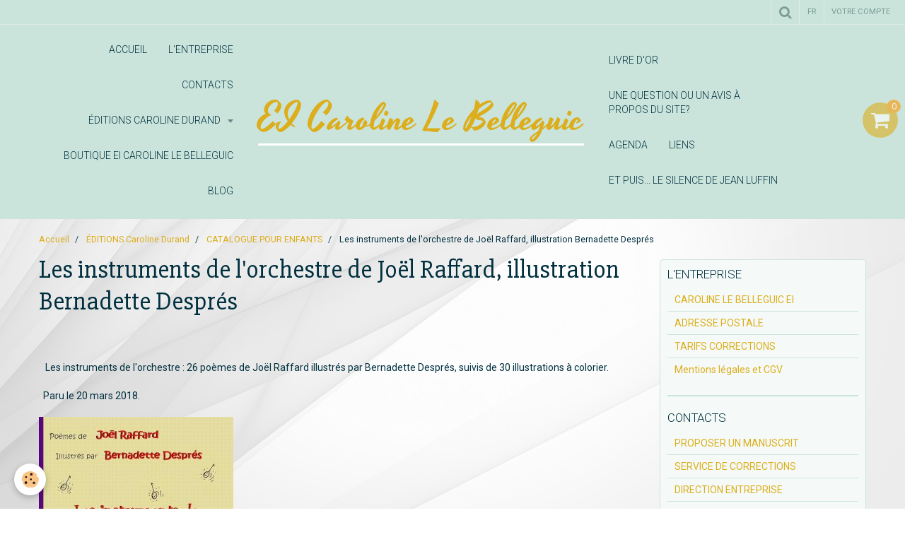

--- FILE ---
content_type: text/html; charset=UTF-8
request_url: https://www.caroline-durand.fr/pages/editions/catalogue-pour-enfants/les-instruments-de-l-orchestre-de-joel-raffard-illustration-bernadette-despres-1.html
body_size: 72049
content:
    <!DOCTYPE html>
<html lang="fr">
    <head>
        <title>Les instruments de l'orchestre de Joël Raffard, livre illustré par Bernadette Després.</title>
        <meta name="theme-color" content="#CAE4DB">
        <meta name="msapplication-navbutton-color" content="#CAE4DB">
        <meta name="apple-mobile-web-app-capable" content="yes">
        <meta name="apple-mobile-web-app-status-bar-style" content="black-translucent">

        <!-- pretty / sunny -->
<meta http-equiv="Content-Type" content="text/html; charset=utf-8">
<!--[if IE]>
<meta http-equiv="X-UA-Compatible" content="IE=edge">
<![endif]-->
<meta name="viewport" content="width=device-width, initial-scale=1, maximum-scale=1.0, user-scalable=no">
<meta name="msapplication-tap-highlight" content="no">
  <link href="//www.caroline-durand.fr/fr/themes/designlines/6169578e23f658dbda4aa96b.css?v=c66ae63092f14852c0a10c06972a4867" rel="stylesheet">
  <meta property="og:title" content="Les instruments de l'orchestre de Joël Raffard, livre illustré par Bernadette Després."/>
  <meta property="og:url" content="https://www.caroline-durand.fr/pages/editions/catalogue-pour-enfants/les-instruments-de-l-orchestre-de-joel-raffard-illustration-bernadette-despres-1.html"/>
  <meta property="og:type" content="website"/>
  <meta name="description" content="26 poèmes illustrés suivis de 30 illustrations à colorier: Les instruments de l'orchestre, édité chez Caroline Durand est spécialement réservé aux enfants de 6 à 12 ans. Auteur : Joël Raffard / Illustratrice : Bernadette Després" />
  <meta property="og:description" content="26 poèmes illustrés suivis de 30 illustrations à colorier: Les instruments de l'orchestre, édité chez Caroline Durand est spécialement réservé aux enfants de 6 à 12 ans. Auteur : Joël Raffard / Illustratrice : Bernadette Després"/>
  <meta name="keywords" content="poèmes, Joël Raffard, Bernadette Després, Caroline Durand, illustrations, livre jeunesse" />
  <link rel="image_src" href="https://www.caroline-durand.fr/medias/images/9791090415256-1.jpg" />
  <meta property="og:image" content="https://www.caroline-durand.fr/medias/images/9791090415256-1.jpg" />
  <link rel="canonical" href="https://www.caroline-durand.fr/pages/editions/catalogue-pour-enfants/les-instruments-de-l-orchestre-de-joel-raffard-illustration-bernadette-despres-1.html">
<meta name="generator" content="e-monsite (e-monsite.com)">








                
                                    
                                    
                                    
                                                                                                                                                                                                                                                                                                                                                                    
            <link href="https://fonts.googleapis.com/css?family=Roboto:300,400,700%7CSlabo%2027px%7CYesteryear&display=swap" rel="stylesheet">
        
        <link href="https://maxcdn.bootstrapcdn.com/font-awesome/4.7.0/css/font-awesome.min.css" rel="stylesheet">

        <link href="//www.caroline-durand.fr/themes/combined.css?v=6_1665404070_29" rel="stylesheet">

        <!-- EMS FRAMEWORK -->
        <script src="//www.caroline-durand.fr/medias/static/themes/ems_framework/js/jquery.min.js"></script>
        <!-- HTML5 shim and Respond.js for IE8 support of HTML5 elements and media queries -->
        <!--[if lt IE 9]>
        <script src="//www.caroline-durand.fr/medias/static/themes/ems_framework/js/html5shiv.min.js"></script>
        <script src="//www.caroline-durand.fr/medias/static/themes/ems_framework/js/respond.min.js"></script>
        <![endif]-->

        <script src="//www.caroline-durand.fr/medias/static/themes/ems_framework/js/ems-framework.min.js?v=759"></script>

        <script src="https://www.caroline-durand.fr/themes/content.js?v=6_1665404070_29&lang=fr"></script>

            <script src="//www.caroline-durand.fr/medias/static/js/rgpd-cookies/jquery.rgpd-cookies.js?v=759"></script>
    <script>
                                    $(document).ready(function() {
            $.RGPDCookies({
                theme: 'ems_framework',
                site: 'www.caroline-durand.fr',
                privacy_policy_link: '/about/privacypolicy/',
                cookies: [{"id":null,"favicon_url":"https:\/\/ssl.gstatic.com\/analytics\/20210414-01\/app\/static\/analytics_standard_icon.png","enabled":true,"model":"google_analytics","title":"Google Analytics","short_description":"Permet d'analyser les statistiques de consultation de notre site","long_description":"Indispensable pour piloter notre site internet, il permet de mesurer des indicateurs comme l\u2019affluence, les produits les plus consult\u00e9s, ou encore la r\u00e9partition g\u00e9ographique des visiteurs.","privacy_policy_url":"https:\/\/support.google.com\/analytics\/answer\/6004245?hl=fr","slug":"google-analytics"},{"id":null,"favicon_url":"","enabled":true,"model":"addthis","title":"AddThis","short_description":"Partage social","long_description":"Nous utilisons cet outil afin de vous proposer des liens de partage vers des plateformes tiers comme Twitter, Facebook, etc.","privacy_policy_url":"https:\/\/www.oracle.com\/legal\/privacy\/addthis-privacy-policy.html","slug":"addthis"}],
                modal_title: 'Gestion\u0020des\u0020cookies',
                modal_description: 'd\u00E9pose\u0020des\u0020cookies\u0020pour\u0020am\u00E9liorer\u0020votre\u0020exp\u00E9rience\u0020de\u0020navigation,\nmesurer\u0020l\u0027audience\u0020du\u0020site\u0020internet,\u0020afficher\u0020des\u0020publicit\u00E9s\u0020personnalis\u00E9es,\nr\u00E9aliser\u0020des\u0020campagnes\u0020cibl\u00E9es\u0020et\u0020personnaliser\u0020l\u0027interface\u0020du\u0020site.',
                privacy_policy_label: 'Consulter\u0020la\u0020politique\u0020de\u0020confidentialit\u00E9',
                check_all_label: 'Tout\u0020cocher',
                refuse_button: 'Refuser',
                settings_button: 'Param\u00E9trer',
                accept_button: 'Accepter',
                callback: function() {
                    // website google analytics case (with gtag), consent "on the fly"
                    if ('gtag' in window && typeof window.gtag === 'function') {
                        if (window.jsCookie.get('rgpd-cookie-google-analytics') === undefined
                            || window.jsCookie.get('rgpd-cookie-google-analytics') === '0') {
                            gtag('consent', 'update', {
                                'ad_storage': 'denied',
                                'analytics_storage': 'denied'
                            });
                        } else {
                            gtag('consent', 'update', {
                                'ad_storage': 'granted',
                                'analytics_storage': 'granted'
                            });
                        }
                    }
                }
            });
        });
    </script>
        <script async src="https://www.googletagmanager.com/gtag/js?id=G-4VN4372P6E"></script>
<script>
    window.dataLayer = window.dataLayer || [];
    function gtag(){dataLayer.push(arguments);}
    
    gtag('consent', 'default', {
        'ad_storage': 'denied',
        'analytics_storage': 'denied'
    });
    
    gtag('js', new Date());
    gtag('config', 'G-4VN4372P6E');
</script>

        
    <!-- Global site tag (gtag.js) -->
        <script async src="https://www.googletagmanager.com/gtag/js?id=UA-52554864-1"></script>
        <script>
        window.dataLayer = window.dataLayer || [];
        function gtag(){dataLayer.push(arguments);}

gtag('consent', 'default', {
            'ad_storage': 'denied',
            'analytics_storage': 'denied'
        });
        gtag('set', 'allow_ad_personalization_signals', false);
                gtag('js', new Date());
        gtag('config', 'UA-52554864-1');
    </script>

        <style>
        #overlay{position:fixed;top:0;left:0;width:100vw;height:100vh;z-index:1001}
                                #overlay.loader{display:-webkit-flex;display:flex;-webkit-justify-content:center;justify-content:center;-webkit-align-items:center;align-items:center;background-color:#FFFFFF;opacity:1}#overlay.stop div{animation-play-state:paused}
                        .loader-heart{display:inline-block;position:relative;width:64px;height:64px;transform:rotate(45deg);transform-origin:32px 32px}.loader-heart div{top:23px;left:23px;position:absolute;width:26px;height:26px;background-color:#DCAE1D;animation:loader-heart 1.2s infinite cubic-bezier(.215,.61,.355,1)}.loader-heart div:after,.loader-heart div:before{content:" ";position:absolute;display:block;width:26px;height:26px;background-color:#DCAE1D}.loader-heart div:before{left:-17px;border-radius:50% 0 0 50%}.loader-heart div:after{top:-17px;border-radius:50% 50% 0 0}@keyframes loader-heart{0%,60%{transform:scale(.95)}5%{transform:scale(1.1)}39%{transform:scale(.85)}45%{transform:scale(1)}100%{transform:scale(.9)}}
                            </style>
        <script type="application/ld+json">
    {
        "@context" : "https://schema.org/",
        "@type" : "WebSite",
        "name" : "EI Caroline Le Belleguic",
        "url" : "https://www.caroline-durand.fr/"
    }
</script>
            </head>
    <body id="pages_run_editions_catalogue-pour-enfants_les-instruments-de-l-orchestre-de-joel-raffard-illustration-bernadette-despres-1" class="default">
        
                <div id="overlay" class="loader">
            <div class="loader-heart">
                <div></div>
            </div>
        </div>
                        <!-- HEADER -->
        <header id="header" class="navbar" data-fixed="true" data-margin-top="false" data-margin-bottom="true">
            <div id="header-main" data-padding="true">
                                                                                                                        <!-- menu -->
                <a class="brand hidden-desktop" href="https://www.caroline-durand.fr/" data-position="menu" data-appearance="horizontal">
                                                            <div class="brand-titles">
                                                <span class="brand-title">EI Caroline Le Belleguic</span>
                                                                    </div>
                                    </a>
                
                                <nav id="menu" class="collapse contains-brand">
                                                                        <ul class="nav navbar-nav">
                    <li>
                <a href="https://www.caroline-durand.fr/">
                                        ACCUEIL
                </a>
                            </li>
                    <li>
                <a href="https://www.caroline-durand.fr/pages/l-entreprise/">
                                        L'ENTREPRISE
                </a>
                            </li>
                    <li>
                <a href="https://www.caroline-durand.fr/pages/contacts/">
                                        CONTACTS
                </a>
                            </li>
                    <li class="subnav">
                <a href="https://www.caroline-durand.fr/pages/editions/" class="subnav-toggle" data-toggle="subnav" data-animation="rise">
                                        ÉDITIONS Caroline Durand
                </a>
                                    <ul class="nav subnav-menu">
                                                    <li>
                                <a href="https://www.caroline-durand.fr/pages/editions/catalogue/">
                                    CATALOGUE GÉNÉRAL
                                </a>
                                                            </li>
                                                    <li>
                                <a href="https://www.caroline-durand.fr/pages/editions/a-paraitre/">
                                    A PARAITRE
                                </a>
                                                            </li>
                                                    <li>
                                <a href="https://www.caroline-durand.fr/pages/editions/auteurs/">
                                    AUTEURS
                                </a>
                                                            </li>
                                                    <li>
                                <a href="https://www.caroline-durand.fr/pages/editions/presse/">
                                    MEDIAS
                                </a>
                                                            </li>
                                                    <li>
                                <a href="https://www.caroline-durand.fr/pages/editions/evenements/">
                                    ÉVÉNEMENTS
                                </a>
                                                            </li>
                                                    <li>
                                <a href="https://www.caroline-durand.fr/pages/editions/catalogue-pour-enfants/">
                                    CATALOGUE POUR ENFANTS
                                </a>
                                                            </li>
                                                    <li>
                                <a href="https://www.caroline-durand.fr/pages/editions/livres-epuises/">
                                    LIVRES ÉPUISÉS
                                </a>
                                                            </li>
                                            </ul>
                            </li>
                    <li>
                <a href="https://www.caroline-durand.fr/boutique/">
                                        Boutique EI Caroline Le Belleguic
                </a>
                            </li>
                    <li>
                <a href="https://www.caroline-durand.fr/blog">
                                        BLOG
                </a>
                            </li>
                    <li>
                <a href="https://www.caroline-durand.fr/livredor">
                                        LIVRE D'OR
                </a>
                            </li>
                    <li>
                <a href="https://www.caroline-durand.fr/contact">
                                        Une question ou un avis à propos du site?
                </a>
                            </li>
                    <li>
                <a href="https://www.caroline-durand.fr/agenda/">
                                        Agenda
                </a>
                            </li>
                    <li>
                <a href="https://www.caroline-durand.fr/liens">
                                        Liens
                </a>
                            </li>
                    <li>
                <a href="https://www.caroline-durand.fr/pages/editions/catalogue/et-puis-le-silence-de-jean-luffin.html">
                                        Et puis... le silence de Jean Luffin
                </a>
                            </li>
            </ul>

                                                            </nav>
                
                                <div class="navbar-cart visible-desktop dropdown" data-id="widget_cart">
                    <button class="btn btn-link cart-toggle" type="button" data-toggle="dropdown">
                        <i class="fa fa-shopping-cart fa-lg"></i>
                        <span class="badge bg-warning" data-role="cart-count">0</span>
                    </button>
                    <div class="widget-content dropdown-menu" data-role="widget-content">                            
                            <input type="hidden" name="mode" value="simple">

            <p class="text-muted">Votre panier est vide</p>
    
    
                                            </div>
                </div>
                            </div>
            <div id="header-buttons" data-retract="true">
                                <button class="btn btn-link navbar-toggle header-btn" data-toggle="collapse" data-target="#menu" data-orientation="horizontal">
                    <i class="fa fa-bars fa-lg"></i>
                </button>
                
                
                                <div class="navbar-search dropdown">
                    <button class="btn btn-link header-btn" type="button" data-toggle="dropdown">
                        <i class="fa fa-search fa-lg"></i>
                    </button>
                    <form method="get" action="https://www.caroline-durand.fr/search/site/" class="dropdown-menu">
                        <div class="input-group">
                            <input type="text" name="q" value="" placeholder="Votre recherche" pattern=".{3,}" required title="Seuls les mots de plus de deux caractères sont pris en compte lors de la recherche.">
                            <div class="input-group-btn">
                                <button type="submit" class="btn btn-link">
                                    <i class="fa fa-search fa-lg"></i>
                                </button>
                            </div>
                        </div>
                    </form>
                </div>
                
                                <div class="dropdown navbar-langs">
                    <button class="btn btn-link header-btn" data-toggle="dropdown" type="button">
                        fr
                    </button>
                    <ul class="dropdown-menu">
                        <li>Langues</li>
                                                <li>
                                                        <a href="//www.caroline-durand.fr/en">en</a>
                                                    </li>
                                                <li>
                                                        <a href="//www.caroline-durand.fr/es">es</a>
                                                    </li>
                                                <li class="active">
                                                        <a href="//www.caroline-durand.fr/">fr</a>
                                                    </li>
                                            </ul>
                </div>
                
                                <a class="btn btn-link header-btn" href="https://www.caroline-durand.fr/boutique/do/account">
                    <span class="visible-desktop">Votre compte</span>
                    <i class="fa fa-user fa-lg hidden-desktop"></i>
                </a>
                <a class="btn btn-link header-btn hidden-desktop" href="https://www.caroline-durand.fr/boutique/do/cart/">
                    <i class="fa fa-shopping-cart fa-lg"></i>
                </a>
                            </div>
                                                                                        
                        <div id="readingprogress" class="visible-desktop">
                <div></div>
            </div>
                    </header>
        <!-- //HEADER -->

        
        <!-- WRAPPER -->
        <div id="wrapper" class="container">
                            <!-- BREADCRUMBS -->
                   <ol class="breadcrumb">
                  <li>
            <a href="https://www.caroline-durand.fr/">Accueil</a>
        </li>
                        <li>
            <a href="https://www.caroline-durand.fr/pages/editions/">ÉDITIONS Caroline Durand</a>
        </li>
                        <li>
            <a href="https://www.caroline-durand.fr/pages/editions/catalogue-pour-enfants/">CATALOGUE POUR ENFANTS</a>
        </li>
                        <li class="active">
            Les instruments de l'orchestre de Joël Raffard, illustration Bernadette Després
         </li>
            </ol>
                <!-- //BREADCRUMBS -->
            
            <!-- CONTENT -->
            <div id="content">
                <!-- MAIN -->
                <section id="main">

                    
                    
                    
                                        
                                        
                                        <div class="view view-pages" id="view-page"  data-id-page="6169578e1e8e58dbda4a62a4" >
            <h1 class="view-title">Les instruments de l'orchestre de Joël Raffard, illustration Bernadette Després</h1>
        <div id="site-module" class="site-module" data-itemid="4e81658fd68a6fde4dbc8246" data-siteid="4e81658e86a16fde4dbce9a7"></div>

            <div id="rows-6169578e23f658dbda4aa96b" class="rows" data-total-pages="1" data-current-page="1">
                                                            
                
                        
                        
                                
                                <div class="row-container rd-1 page_1">
            	<div class="row-content">
        			                        			    <div class="row" data-role="line">

                    
                                                
                                                                        
                                                
                                                
						                                                                                    
                                        				<div data-role="cell" class="column" style="width:100%">
            					<div id="cell-61695786599e58dbda4a7d47" class="column-content">            							<p>&nbsp;&nbsp;</p>

<p>&nbsp;&nbsp; Les instruments de l&#39;orchestre : 26 po&egrave;mes de Jo&euml;l Raffard illustr&eacute;s par Bernadette Despr&eacute;s, suivis de 30 illustrations &agrave; colorier.</p>

<p>&nbsp; Paru le 20 mars 2018.</p>

<p><img alt="9791090415256 1" height="426" src="/medias/images/9791090415256-1.jpg?fx=r_300_426" width="275" /></p>

<p>&nbsp;&nbsp;&nbsp; &nbsp;&nbsp;<img alt="9791090415256 2" class="img-center" height="426" src="/medias/images/9791090415256-2.jpg?fx=r_300_426" width="276" /></p>

<p>Pour commander sur le site de l&#39;entreprise (paiement par ch&egrave;que ou Paypal) :&nbsp;<a href="http://www.caroline-durand.fr/pages/bon-de-commande/" title=" BONS DE COMMANDE">BONS DE COMMANDE</a></p>

<p>Pour commander en ligne sur le site de l&#39;imprimeur :&nbsp;<a href="https://www.thebookedition.com/fr/les-instruments-de-l-orchestre-p-356836.html">Librairie TBE</a></p>

<p>&nbsp;</p>

<p>&nbsp;</p>

<p>&nbsp;</p>

            						            					</div>
            				</div>
																		        			</div>
                            		</div>
                        	</div>
						</div>

    
    
    

            

<div class="plugins">
               <div id="social-4e81658e9e676fde4dbce6e5" class="plugin" data-plugin="social">
    <div class="a2a_kit a2a_kit_size_32 a2a_default_style">
        <a class="a2a_dd" href="https://www.addtoany.com/share"></a>
        <a class="a2a_button_facebook"></a>
        <a class="a2a_button_twitter"></a>
        <a class="a2a_button_email"></a>
    </div>
    <script>
        var a2a_config = a2a_config || {};
        a2a_config.onclick = 1;
        a2a_config.locale = "fr";
    </script>
    <script async src="https://static.addtoany.com/menu/page.js"></script>
</div>    
    
    </div>
    </div>

<script>
    emsChromeExtension.init('page', '6169578e1e8e58dbda4a62a4', 'e-monsite.com');
</script>

                </section>
                <!-- //MAIN -->

                                <!-- SIDEBAR -->
                <aside id="sidebar" data-fixed="true" data-offset="true">
                    <div id="sidebar-wrapper" data-height="full">
                                                                                                                                                                                                                                    <div class="widget" data-id="widget_page_category">
                                        
<div class="widget-title">
    
            <a href="https://www.caroline-durand.fr/pages/l-entreprise/">
        <span>
            L'ENTREPRISE
        </span>  

            </a>
        
</div>

                                        <div id="widget1" class="widget-content" data-role="widget-content">
                                            
                                                                                        
                                                                                                <ul class="nav nav-list" data-addon="pages">
              
                                <li data-category="l-entreprise">
                <a href="https://www.caroline-durand.fr/pages/l-entreprise/l-entreprise-en-edition-caroline-durand.html">
                    CAROLINE LE BELLEGUIC EI
                                    </a>
            </li>
                        <li data-category="l-entreprise">
                <a href="https://www.caroline-durand.fr/pages/l-entreprise/adresse-postale-de-l-entreprise-caroline-durand.html">
                    ADRESSE POSTALE
                                    </a>
            </li>
                        <li data-category="l-entreprise">
                <a href="https://www.caroline-durand.fr/pages/l-entreprise/tarifs-corrections-d-un-texte.html">
                    TARIFS CORRECTIONS
                                    </a>
            </li>
                        <li data-category="l-entreprise">
                <a href="https://www.caroline-durand.fr/pages/l-entreprise/mentions-legales-des-editions-caroline-durand.html">
                    Mentions légales et CGV
                                    </a>
            </li>
                        </ul>
    

                                        </div>
                                    </div>
                                                                        <hr>
                                    
                                                                                                                                                                                                                                                                                                                                                                                                    <div class="widget" data-id="widget_page_category">
                                        
<div class="widget-title">
    
            <a href="https://www.caroline-durand.fr/pages/contacts/">
        <span>
            CONTACTS
        </span>  

            </a>
        
</div>

                                        <div id="widget2" class="widget-content" data-role="widget-content">
                                            
                                                                                        
                                                                                                <ul class="nav nav-list" data-addon="pages">
              
                                <li data-category="contacts">
                <a href="https://www.caroline-durand.fr/pages/contacts/proposer-un-manuscrit-aux-editions-caroline-durand.html">
                    PROPOSER UN MANUSCRIT
                                    </a>
            </li>
                        <li data-category="contacts">
                <a href="https://www.caroline-durand.fr/pages/contacts/service-de-relecture-et-corrections-d-un-texte-aux-editions-caroline-durand.html">
                    SERVICE DE CORRECTIONS
                                    </a>
            </li>
                        <li data-category="contacts">
                <a href="https://www.caroline-durand.fr/pages/contacts/contacter-la-direction-de-l-entreprise-caroline-durand.html">
                    DIRECTION ENTREPRISE
                                    </a>
            </li>
                        <li data-category="contacts">
                <a href="https://www.caroline-durand.fr/pages/contacts/reserver-ou-commander-un-ouvrage-edite-chez-caroline-durand.html">
                    RESERVER OU COMMANDER
                                    </a>
            </li>
                        </ul>
    

                                        </div>
                                    </div>
                                                                        <hr>
                                    
                                                                                                                                                                                                                                                                                                                                        <div class="widget" data-id="widget_product_categories">
                                        
<div class="widget-title">
    
        <span>
            BOUTIQUE PIERRES NATURELLES
        </span>  

        
</div>

                                        <div id="widget3" class="widget-content" data-role="widget-content">
                                            
                                                                                        
                                                                                        <ul class="nav nav-list" data-addon="eco">
                                    <li data-category="aigue-marine">
                <a href="https://www.caroline-durand.fr/boutique/aigue-marine/">AIGUE-MARINE</a>
            </li>
                                            <li data-category="nacre-bleue">
                <a href="https://www.caroline-durand.fr/boutique/nacre-bleue/">NACRE BLEUE</a>
            </li>
                                            <li data-category="pierre-de-lune-blanche">
                <a href="https://www.caroline-durand.fr/boutique/pierre-de-lune-blanche/">PIERRE DE LUNE BLANCHE</a>
            </li>
                                            <li data-category="quartz-rose">
                <a href="https://www.caroline-durand.fr/boutique/quartz-rose/">QUARTZ ROSE</a>
            </li>
                                            <li data-category="shungite">
                <a href="https://www.caroline-durand.fr/boutique/shungite/">SHUNGITE</a>
            </li>
                                            <li data-category="turquoise">
                <a href="https://www.caroline-durand.fr/boutique/turquoise/">TURQUOISE</a>
            </li>
                        </ul>

                                        </div>
                                    </div>
                                                                        <hr>
                                    
                                                                                                                                                                                                                                                                                                                                        <div class="widget" data-id="widget_page_category">
                                        
<div class="widget-title">
    
            <a href="https://www.caroline-durand.fr/pages/bon-de-commande/">
        <span>
            BONS DE COMMANDE
        </span>  

            </a>
        
</div>

                                        <div id="widget4" class="widget-content" data-role="widget-content">
                                            
                                                                                        
                                                                                                <ul class="nav nav-list" data-addon="pages">
              
                                <li data-category="bon-de-commande">
                <a href="https://www.caroline-durand.fr/pages/bon-de-commande/bon-de-commande.html">
                    COMMANDE LIVRES
                                    </a>
            </li>
                        <li data-category="bon-de-commande">
                <a href="https://www.caroline-durand.fr/pages/bon-de-commande/bon-de-commande-pierres-naturelles.html">
                    COMMANDE PIERRES NATURELLES
                                    </a>
            </li>
                        <li data-category="bon-de-commande">
                <a href="https://www.caroline-durand.fr/pages/bon-de-commande/bon-de-commande-livres-et-pierres-naturelles.html">
                    COMMANDE LIVRES ET PIERRES
                                    </a>
            </li>
                        </ul>
    

                                        </div>
                                    </div>
                                                                        <hr>
                                    
                                                                                                                                                                                                                                                                                                                                        <div class="widget" data-id="widget_button">
                                        
<div class="widget-title">
    
            <a href="https://paypal.me/entCarolineDurand?locale.x=fr_FR">
        <span>
            PAIEMENT PayPal.Me
        </span>  

            </a>
        
</div>

                                        <div id="widget5" class="widget-content" data-role="widget-content">
                                            
                                                                                        
                                                                                        

<p class="text-left">
    <a href="https://paypal.me/entCarolineDurand?locale.x=fr_FR" class="btn btn-large btn-success btn-block">PayPal</a>
</p>

                                        </div>
                                    </div>
                                                                        <hr>
                                    
                                                                                                                                                                                                                                                                                                                                                                        <div class="widget" data-id="widget_eco_cart">
                                        
<div class="widget-title">
    
        <span>
            Panier
        </span>  

        
</div>

                                        <div id="widget6"
                                             class="widget-content"
                                             data-role="widget-content">
                                            
                                                                                        
                                                                                        <input type="hidden" name="mode" value="simple">

            <p class="text-muted">Votre panier est vide</p>
    
    
                                        </div>
                                    </div>
                                                                            <hr>
                                    
                                                                                                                                                                                                                                                                                                            <div class="widget" data-id="widget_product_search">
                                        
<div class="widget-title">
    
        <span>
            Rechercher un produit
        </span>  

        
</div>

                                        <div id="widget7" class="widget-content" data-role="widget-content">
                                            
                                                                                        
                                                                                        <form method="get" action="https://www.caroline-durand.fr/boutique/do/search" class="form-search">
    <div class="control-group control-type-text has-required">
        <span class="as-label hide">Votre recherche</span>
		<div class="controls">
			<div class="input-group">
				<div class="input-group-addon">
					<i class="fa fa-search"></i>
				</div>
				<input type="text" name="q" placeholder="Votre recherche" value="" pattern=".{3,}" required title="Seuls les mots de plus de deux caractères sont pris en compte lors de la recherche.">
                                				<div class="input-group-btn">
					<button type="submit" class="btn btn-primary">OK</button>
				</div>
			</div>
		</div>
	</div>
</form>
                                        </div>
                                    </div>
                                                                        <hr>
                                    
                                                                                                                                                                                                                                                                                                                                        <div class="widget" data-id="widget_event_categories">
                                        
<div class="widget-title">
    
        <span>
            Agenda
        </span>  

        
</div>

                                        <div id="widget8" class="widget-content" data-role="widget-content">
                                            
                                                                                        
                                                                                        <ul class="nav nav-list" data-addon="agenda">
            <li>
            <a href="https://www.caroline-durand.fr/agenda/">Agenda</a>
        </li>
    </ul>

                                        </div>
                                    </div>
                                                                        <hr>
                                    
                                                                                                                                                                                                                                                                                                                                        <div class="widget" data-id="widget_event_comingup">
                                        
<div class="widget-title">
    
        <span>
            Événements à venir
        </span>  

        
</div>

                                        <div id="widget9" class="widget-content" data-role="widget-content">
                                            
                                                                                        
                                                                                            <span class="text-muted">Aucun évènement à afficher.</span>

                                        </div>
                                    </div>
                                                                        <hr>
                                    
                                                                                                                                                                                                                                                                                                                                        <div class="widget" data-id="widget_event_last">
                                        
<div class="widget-title">
    
        <span>
            Derniers événements
        </span>  

        
</div>

                                        <div id="widget10" class="widget-content" data-role="widget-content">
                                            
                                                                                                                                                                                    
                                                                                                <ul class="media-list media-stacked alternate" data-addon="agenda">
                    <li class="media">
                                    <div class="media-object">
                        <a href="https://www.caroline-durand.fr/agenda/exposition-a-pannes.html">
                                                            <img loading="lazy" src="https://www.caroline-durand.fr/medias/images/pannes-2025.jpg?fx=c_80_80" alt="Pannes 2025" width="80">
                                                    </a>
                    </div>
                                <div class="media-body">
                                            <p class="media-heading"><a href="https://www.caroline-durand.fr/agenda/exposition-a-pannes.html">Exposition à Pannes</a></p>
                                        <p class="media-subheading">
                                                    <span class="date">Le 12/10/2025</span>
                                                                                                            <span class="time-start">de 09:00</span> <span class="time-end">à 16:00</span>
                                                                                                </p>
                                            <ul class="media-infos">
                                                            <li data-role="place">
                                    Salle polyvalente  -  Pannes                                </li>
                                                                                </ul>
                                                                                <p>Venez me rencontrer à Pannes à la salle polyvalente de 9h à 16h le dimanche 12 octobre 2025.

Lors de cette exposition, vous pourrez voir des oiseaux, ...</p>
                                    </div>
            </li>
                    <li class="media">
                                    <div class="media-object">
                        <a href="https://www.caroline-durand.fr/agenda/seance-dedicaces.html">
                                                            <img loading="lazy" src="https://www.caroline-durand.fr/medias/images/20241223-143903.jpg?fx=c_80_80" alt="20241223 143903" width="80">
                                                    </a>
                    </div>
                                <div class="media-body">
                                            <p class="media-heading"><a href="https://www.caroline-durand.fr/agenda/seance-dedicaces.html">Séance dédicaces</a></p>
                                        <p class="media-subheading">
                                                    <span class="date">Le 22/02/2025</span>
                                                                                                            <span class="time-start">de 10:00</span> <span class="time-end">à 18:00</span>
                                                                                                </p>
                                            <ul class="media-infos">
                                                            <li data-role="place">
                                    Espace culturel E. Leclerc Amilly  -  Amilly                                </li>
                                                                                </ul>
                                                                                <p>Rendez-vous le 22 février 2025 au centre culturel E.Leclerc à Amilly où je vous présenterai mes trois romans pour enfants, la trilogie Mayeul : Mayeul, ...</p>
                                    </div>
            </li>
                    <li class="media">
                                    <div class="media-object">
                        <a href="https://www.caroline-durand.fr/agenda/salon-du-livre-de-chateauneuf-sur-loire.html">
                                                            <img loading="lazy" src="https://www.caroline-durand.fr/medias/images/affiche-chateauneuf-2025-ok.jpg?fx=c_80_80" alt="Affiche chateauneuf 2025 ok" width="80">
                                                    </a>
                    </div>
                                <div class="media-body">
                                            <p class="media-heading"><a href="https://www.caroline-durand.fr/agenda/salon-du-livre-de-chateauneuf-sur-loire.html">Salon du livre de Châteauneuf sur Loire</a></p>
                                        <p class="media-subheading">
                                                    <span class="date">Le 26/01/2025</span>
                                                                                                            <span class="time-start">de 10:00</span> <span class="time-end">à 18:00</span>
                                                                                                </p>
                                            <ul class="media-infos">
                                                            <li data-role="place">
                                    Espace Florian  -  Châteauneuf-sur-Loire                                </li>
                                                                                </ul>
                                                                                <p>Venez nombreux ce 26 janvier 2025 : romans, recueils de jeux de mots, poésie, témoignages, récits de voyages, chroniques, littérature jeunesse, et même ...</p>
                                    </div>
            </li>
                    <li class="media">
                                    <div class="media-object">
                        <a href="https://www.caroline-durand.fr/agenda/marche-de-noel.html">
                                                            <img loading="lazy" src="https://www.caroline-durand.fr/medias/images/2147970579.jpg?fx=c_80_80" alt="2147970579" width="80">
                                                    </a>
                    </div>
                                <div class="media-body">
                                            <p class="media-heading"><a href="https://www.caroline-durand.fr/agenda/marche-de-noel.html">Marché de Noël</a></p>
                                        <p class="media-subheading">
                                                    <span class="date">Le 17/11/2024</span>
                                                                                                            <span class="time-start">de 09:00</span> <span class="time-end">à 18:00</span>
                                                                                                </p>
                                            <ul class="media-infos">
                                                            <li data-role="place">
                                    Gymnase  -  Nogent-sur-Vernisson                                </li>
                                                                                </ul>
                                                                                <p>Ouvert au public de 9h00 à 18h00. Nombreux exposants.

Organisé par l'amicale des Sapeurs-Pompiers de Nogent-sur-Vernisson.
</p>
                                    </div>
            </li>
                    <li class="media">
                                    <div class="media-object">
                        <a href="https://www.caroline-durand.fr/agenda/salon-du-livre.html">
                                                            <img loading="lazy" src="https://www.caroline-durand.fr/medias/images/affiche-sury-aux-bois-nov-2204-1-.jpg?fx=c_80_80" alt="Affiche sury aux bois nov 2204 1 " width="80">
                                                    </a>
                    </div>
                                <div class="media-body">
                                            <p class="media-heading"><a href="https://www.caroline-durand.fr/agenda/salon-du-livre.html">Salon du livre</a></p>
                                        <p class="media-subheading">
                                                    <span class="date">Le 10/11/2024</span>
                                                                                                            <span class="time-start">de 10:00</span> <span class="time-end">à 18:00</span>
                                                                                                </p>
                                            <ul class="media-infos">
                                                            <li data-role="place">
                                    Salle polyvalente  -  Sury-aux-Bois                                </li>
                                                                                </ul>
                                                                                <p>Venez nombreux : livres, bijoux en pierres naturelles, nacre naturelle, et pastilles shungite pour portables afin de neutraliser les ondes électromagnétiques ...</p>
                                    </div>
            </li>
                    <li class="media">
                                <div class="media-body">
                                            <p class="media-heading"><a href="https://www.caroline-durand.fr/agenda/exposition.html">Exposition</a></p>
                                        <p class="media-subheading">
                                                    <span class="date">Le 13/10/2024</span>
                                                                                                            <span class="time-start">de 09:00</span> <span class="time-end">à 16:00</span>
                                                                                                </p>
                                            <ul class="media-infos">
                                                            <li data-role="place">
                                    Salle polyvalente  -  Pannes                                </li>
                                                                                </ul>
                                                                                <p>Le club de l'AOCP (Les Amis des Oiseaux du Club de Pannes) organise sa deuxième bourse : exposition, marchands, producteurs locaux. 

Je serai présente ...</p>
                                    </div>
            </li>
                    <li class="media">
                                    <div class="media-object">
                        <a href="https://www.caroline-durand.fr/agenda/salon-du-livre-a-chateauneuf-sur-loire.html">
                                                            <img loading="lazy" src="https://www.caroline-durand.fr/medias/images/salon-du-livre-de-chateauneuf-sur-loire-2024-28-janvier.jpg?fx=c_80_80" alt="Salon du livre de chateauneuf sur loire 2024 28 janvier" width="80">
                                                    </a>
                    </div>
                                <div class="media-body">
                                            <p class="media-heading"><a href="https://www.caroline-durand.fr/agenda/salon-du-livre-a-chateauneuf-sur-loire.html">Salon du livre à Châteauneuf-sur-Loire</a></p>
                                        <p class="media-subheading">
                                                    <span class="date">Le 28/01/2024</span>
                                                                                                            <span class="time-start">de 10:00</span> <span class="time-end">à 18:00</span>
                                                                                                </p>
                                            <ul class="media-infos">
                                                            <li data-role="place">
                                    Espace Florian  -  Châteauneuf-sur-Loire                                </li>
                                                                                </ul>
                                                                                <p></p>
                                    </div>
            </li>
                    <li class="media">
                                    <div class="media-object">
                        <a href="https://www.caroline-durand.fr/agenda/salon-du-livre-a-sury-aux-bois.html">
                                                            <img loading="lazy" src="https://www.caroline-durand.fr/medias/images/salon-du-livre-de-sury-aux-bois-2023.jpg?fx=c_80_80" alt="Salon du livre de sury aux bois 2023" width="80">
                                                    </a>
                    </div>
                                <div class="media-body">
                                            <p class="media-heading"><a href="https://www.caroline-durand.fr/agenda/salon-du-livre-a-sury-aux-bois.html">Salon du livre à Sury-aux-Bois</a></p>
                                        <p class="media-subheading">
                                                    <span class="date">Le 12/11/2023</span>
                                                                                                            <span class="time-start">de 10:00</span> <span class="time-end">à 18:00</span>
                                                                                                </p>
                                            <ul class="media-infos">
                                                            <li data-role="place">
                                    Salle polyvalente  -  Sury-aux-Bois                                </li>
                                                                                </ul>
                                                                                <p>Venez nombreux au deuxième salon du livre de Sury-aux-Bois. C'est le dimanche 12 novembre 2023 de 10h à 18h. Je serai présente, j'apporterai les livres ...</p>
                                    </div>
            </li>
            </ul>

                                        </div>
                                    </div>
                                                                        <hr>
                                    
                                                                                                                                                                                                                                                                                                                                        <div class="widget" data-id="widget_page_category">
                                        
<div class="widget-title">
    
            <a href="https://www.caroline-durand.fr/pages/editions/evenements/">
        <span>
            ÉVÉNEMENTS
        </span>  

            </a>
        
</div>

                                        <div id="widget11" class="widget-content" data-role="widget-content">
                                            
                                                                                        
                                                                                                <ul class="nav nav-list" data-addon="pages">
              
                                <li data-category="evenements">
                <a href="https://www.caroline-durand.fr/pages/editions/evenements/alain-broute-au-cafe-litteraire-les-yeux-d-elsa-au-havre.html">
                    Alain Brouté au café littérair
                                    </a>
            </li>
                        </ul>
    

                                        </div>
                                    </div>
                                                                        <hr>
                                    
                                                                                                                                                                                                                                                                                                                                        <div class="widget" data-id="widget_page_category">
                                        
<div class="widget-title">
    
            <a href="https://www.caroline-durand.fr/pages/pierres-naturelles/">
        <span>
            PIERRES NATURELLES et NACRE
        </span>  

            </a>
        
</div>

                                        <div id="widget12" class="widget-content" data-role="widget-content">
                                            
                                                                                        
                                                                                                <ul class="nav nav-list" data-addon="pages">
              
                                <li data-category="pierres-naturelles">
                <a href="https://www.caroline-durand.fr/pages/pierres-naturelles/aigue-marine.html">
                    AIGUE-MARINE
                                    </a>
            </li>
                        <li data-category="pierres-naturelles">
                <a href="https://www.caroline-durand.fr/pages/pierres-naturelles/nacre-bleue.html">
                    NACRE BLEUE
                                    </a>
            </li>
                        <li data-category="pierres-naturelles">
                <a href="https://www.caroline-durand.fr/pages/pierres-naturelles/pierre-de-lune-blanche.html">
                    PIERRE DE LUNE BLANCHE
                                    </a>
            </li>
                        <li data-category="pierres-naturelles">
                <a href="https://www.caroline-durand.fr/pages/pierres-naturelles/quartz-rose.html">
                    QUARTZ ROSE
                                    </a>
            </li>
                        <li data-category="pierres-naturelles">
                <a href="https://www.caroline-durand.fr/pages/pierres-naturelles/shungite.html">
                    SHUNGITE
                                    </a>
            </li>
                        <li data-category="pierres-naturelles">
                <a href="https://www.caroline-durand.fr/pages/pierres-naturelles/turquoise.html">
                    TURQUOISE
                                    </a>
            </li>
                        </ul>
    

                                        </div>
                                    </div>
                                                                        <hr>
                                    
                                                                                                                                                                                                                                                                                                                                        <div class="widget" data-id="widget_fbprofile">
                                        
<div class="widget-title">
    
            <a href="https://fr-fr.facebook.com/">
        <span>
            Page Facebook EI Caroline Le Belleguic
        </span>  

            </a>
        
</div>

                                        <div id="widget13" class="widget-content" data-role="widget-content">
                                            
                                                                                        
                                                                                        <p class="text-center">
        <a href="https://www.facebook.com/carolinelebelleguicdurand/">
        <img src="https://www.caroline-durand.fr/medias/static/socialnetwork/facebook/gribouille.png" alt="Facebook">
    </a>
    </p>
                                        </div>
                                    </div>
                                                                        <hr>
                                    
                                                                                                                                                                                                                                                                                                                                        <div class="widget" data-id="widget_fbprofile">
                                        
<div class="widget-title">
    
            <a href="https://www.facebook.com/EditionsCarolineDurand">
        <span>
            Page Facebook Éditions Caroline Durand
        </span>  

            </a>
        
</div>

                                        <div id="widget14" class="widget-content" data-role="widget-content">
                                            
                                                                                        
                                                                                        <p class="text-center">
        <a href="https://www.facebook.com/EditionsCarolineDurand">
        <img src="https://www.caroline-durand.fr/medias/static/socialnetwork/facebook/agenda.png" alt="Facebook">
    </a>
    </p>
                                        </div>
                                    </div>
                                                                        <hr>
                                    
                                                                                                                                                                                                                                                                                                                                        <div class="widget" data-id="widget_social_post">
                                        
<div class="widget-title">
    
        <span>
            PARTAGE SOCIAL
        </span>  

        
</div>

                                        <div id="widget15" class="widget-content" data-role="widget-content">
                                            
                                                                                        
                                                                                        <div id="social-696bba550b8025435665d5ba" class="plugin" data-plugin="social">
    <div class="a2a_kit a2a_kit_size_32 a2a_default_style">
        <a class="a2a_dd" href="https://www.addtoany.com/share"></a>
        <a class="a2a_button_facebook"></a>
        <a class="a2a_button_twitter"></a>
        <a class="a2a_button_email"></a>
    </div>
    <script>
        var a2a_config = a2a_config || {};
        a2a_config.onclick = 1;
        a2a_config.locale = "fr";
    </script>
    <script async src="https://static.addtoany.com/menu/page.js"></script>
</div>
                                        </div>
                                    </div>
                                                                        <hr>
                                    
                                                                                                                                                                                                                                                                                                                                        <div class="widget" data-id="widget_blogpost_last">
                                        
<div class="widget-title">
    
        <span>
            DERNIERS BILLETS
        </span>  

        
</div>

                                        <div id="widget16" class="widget-content" data-role="widget-content">
                                            
                                                                                        
                                                                                                <ul class="nav nav-list" data-addon="blog">
                <li data-category="petites-communications">
            <a href="https://www.caroline-durand.fr/blog/petites-communications/bernadette-despres-s-en-est-allee.html">Bernadette Després s'en est allée</a>
        </li>
                <li data-category="adresses-de-l-entreprise-en-edition-caroline-durand">
            <a href="https://www.caroline-durand.fr/blog/adresses-de-l-entreprise-en-edition-caroline-durand/changement-de-coordonnees.html">Changement de coordonnées</a>
        </li>
                <li data-category="petites-communications">
            <a href="https://www.caroline-durand.fr/blog/petites-communications/patrick-broons-nous-a-quittes.html">Patrick Broons nous a quittés</a>
        </li>
                <li data-category="petites-communications">
            <a href="https://www.caroline-durand.fr/blog/petites-communications/expediteur-retrouve.html">Expéditeur retrouvé</a>
        </li>
                <li data-category="petites-communications">
            <a href="https://www.caroline-durand.fr/blog/petites-communications/courrier-vide.html">Courrier vidé</a>
        </li>
                <li>
            <a href="https://www.caroline-durand.fr/blog/3e-salon-du-livre-des-auteurs-loiretains.html">3e salon du livre des auteurs loirétains</a>
        </li>
            </ul>
    
                                        </div>
                                    </div>
                                                                        <hr>
                                    
                                                                                                                                                                                                                                                                                                                                        <div class="widget" data-id="widget_link_all">
                                        
<div class="widget-title">
    
        <span>
            Partenaires
        </span>  

        
</div>

                                        <div id="widget17" class="widget-content" data-role="widget-content">
                                            
                                                                                        
                                                                                        <ul class="menu">
         <li class="odd_item"><a href="https://www.caroline-durand.fr/liens/do/redirect/?url=http%3A%2F%2Fwww.e-monsite.com" title="Faire un site" class="menu_item" onclick="window.open(this.href);return false;">Faire un site</a></li>
         <li class="even_item"><a href="https://www.caroline-durand.fr/liens/do/redirect/?url=http%3A%2F%2Fwww.thebookedition.com" title="The Book Edition" class="menu_item" onclick="window.open(this.href);return false;">The Book Edition</a></li>
         <li class="odd_item"><a href="https://www.caroline-durand.fr/liens/do/redirect/?url=https%3A%2F%2Ffr-fr.facebook.com%2Fsuperubeaunelarolande" title="Super U de Beaune-la-Rolande" class="menu_item" onclick="window.open(this.href);return false;">Super U de Beaune-la-Rolande</a></li>
         <li class="even_item"><a href="https://www.caroline-durand.fr/liens/do/redirect/?url=https%3A%2F%2Fwww.bod.fr" title="Imprimeur BoD" class="menu_item" onclick="window.open(this.href);return false;">Imprimeur BoD</a></li>
   </ul>

                                        </div>
                                    </div>
                                    
                                                                                                                                                                        </div>
                </aside>
                <!-- //SIDEBAR -->
                            </div>
            <!-- //CONTENT -->
        </div>
        <!-- //WRAPPER -->

                <!-- FOOTER -->
        <footer id="footer">
                        <div class="container">
                            <div id="footer-wrapper">
                                        <!-- CUSTOMIZE AREA -->
                    <div id="bottom-site">
                                                    <div id="rows-6025136ec580f890446fcb57" class="rows" data-total-pages="1" data-current-page="1">
                                                            
                
                        
                        
                                
                                <div class="row-container rd-1 page_1">
            	<div class="row-content">
        			                        			    <div class="row" data-role="line">

                    
                                                
                                                                        
                                                
                                                
						                                                                                                                                                
                                        				<div data-role="cell" class="column empty-column" style="width:100%">
            					<div id="cell-5e85fbb401c5a127939fd112" class="column-content">            							&nbsp;
            						            					</div>
            				</div>
																		        			</div>
                            		</div>
                        	</div>
						</div>

                                            </div>
                    
                                    </div>

                                                                                                    
                                    
                                    <ul id="legal-mentions">
    
    
                        <li><a href="https://www.caroline-durand.fr/about/cgv/">Conditions générales de vente</a></li>
            
    
    </ul>
                                        </div>
                    </footer>
        <!-- //FOOTER -->
        
        
        
        <script src="//www.caroline-durand.fr/medias/static/themes/ems_framework/js/jquery.mobile.custom.min.js"></script>
        <script src="//www.caroline-durand.fr/medias/static/themes/ems_framework/js/jquery.zoom.min.js"></script>
        <script src="//www.caroline-durand.fr/medias/static/themes/ems_framework/js/imagelightbox.min.js"></script>
        <script src="https://www.caroline-durand.fr/themes/custom.js?v=6_1665404070_29"></script>
        
            

 
    
						 	 





                <!-- SOCIAL LINKS -->
                                                    
                                        
                    <!-- //SOCIAL LINKS -->
            </body>
</html>
